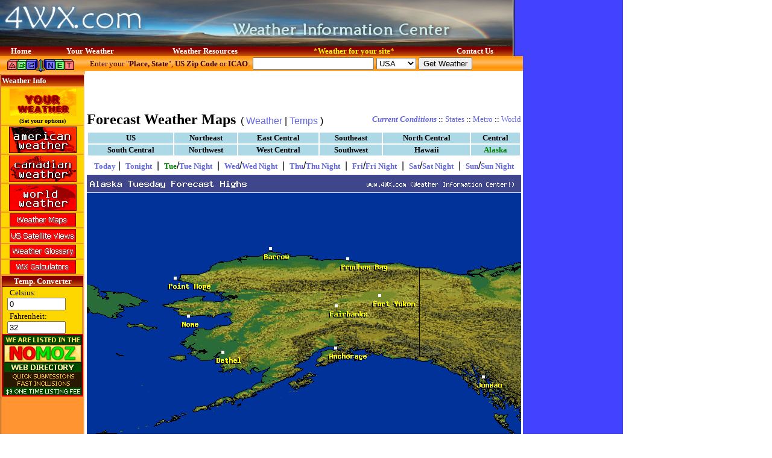

--- FILE ---
content_type: text/html; charset=UTF-8
request_url: http://www.4wx.com/weather.php?config=&forecast=pass&pass=currentwx&usecountry=us&region=&useplace=&usestate=ak&plot=temp&period=2&dpp=0&usemetric=0
body_size: 5061
content:

<!-- Do not change the above line if this is an HTML template.//-->


<!-- Do not change the above line if this is an HTML template.//-->
<!DOCTYPE html PUBLIC "-//W3C//DTD HTML 4.01 Transitional//EN"
    "http://www.w3.org/TR/html4/loose.dtd">
<html><head><title>       - 4WX.com - Weather Information Center!</title>
<META HTTP-EQUIV="Refresh" CONTENT="1800">



<meta NAME="description" CONTENT="4WX.com, Weather information Center, provides weather forecasts for all reagions of the world">
<meta NAME="keywords" CONTENT="weather, forecast, forcast, weather condition, weather warning, world weather, forecasts, free weather, weather branding, weather for your website">
<meta NAME="rating" CONTENT="General">
<meta NAME="revisit-after" CONTENT="31 days">
<meta NAME="ROBOTS" CONTENT="ALL">
<SCRIPT src='/images/multimast.js' type=text/javascript></SCRIPT>
<script language="javascript" type="text/javascript">
<!--
function launch(newURL, newName, newFeatures, orgName) {
  var remote = open(newURL, newName, newFeatures);
  if (remote.opener == null)
    remote.opener = window;
  remote.opener.name = orgName;
  return remote;
}
function OpenWindow(sURL, nw,nh, sOptions) {
   if (nw<1) {nw=500;}
   if (nh<1) {nh=300;}
   if (sOptions == '') { sOptions='screenX=125,left=125,screenY=125,top=125,channelmode=0,dependent=0,directories=no,location=no,menubar=no,scrollbars=yes,status=no,toolbar=no,resizable=no,left=0,top=0,screenX=0,screenY=0';}

   myRemote2 = launch(sURL, "myRemote2", "height=" + nh + ",width=" + nw + "," + sOptions, "HAMweather_Popup");

   return false;
}
// -->
</script>
<link rel="stylesheet" type="text/css" media="all" href="./style/4wx.css" />
<LINK REL="SHORTCUT ICON" href="http://www.4wx.com/favicon.ico">
</head>
<body BACKGROUND="./images/background2.gif" LEFTMARGIN="0" TOPMARGIN="0" MARGINWIDTH="0" MARGINHEIGHT="0"  >
<table valign=top BORDER="0" CELLPADDING="0" CELLSPACING="0" WIDTH=""><tr><td valign=top width=850>
<!-- Top contrainer for the right column ad space -->
<table valign=top BORDER="0" CELLPADDING="0" CELLSPACING="0" WIDTH="850">
  <tr>
    <td>
    <SCRIPT LANGUAGE="JavaScript">
	<!-- Begin
	document.open();
	document.write("<table valign=top BORDER=0 WIDTH=850 HEIGHT=77 CELLSPACING=0 CELLPADDING=0 BACKGROUND='"+image+"'>");
	// End -->
	</SCRIPT>
      <tr>
      <td width=400 align=left valign=top><a href="http://www.4wx.com" title="4WX Weather Information Center"><img src="http://www.4wx.com/images/clear.gif" width=400 height=77 border=0 alt="4WX Weather Information Center"></a></td>
        <td WIDTH="450" ALIGN="right" valign=top HEIGHT="77">

<!-- Start top Search form -->
<!--
	<table width= align=right valign=top bgcolor=#840000 cellpadding=2 cellspacing=1 border=0 bordercolor="">
	<th background="http://www.4wx.com/images/tablehead_bg.gif" bgcolor="#840000" align=center><font face=tahoma color=white size=-1><b>ABC Web Search</b></font></th>
	<tr><td align=center bgcolor="gold">
	<FORM action="http://www.abc.net/index.php" method="get">
	<INPUT type="hidden" name="page" value="search/web">
	&nbsp;&nbsp;<INPUT type="text" name="search" size="20" value="">
	<INPUT type="hidden" name="type" value="web">
	<INPUT type="hidden" name="fl" value="0">
	<INPUT name="submit" type="submit" value="Search">&nbsp;&nbsp;
	<center><a href="http://www.abc.net"><font color="#C00000" size=1><b>Powered by ABC.NET</b></font></a></center>
	</td></tr></form></table>
-->
<!-- End top Search form -->

        </td>
      </tr>
      <tr>
        <td background="http://www.4wx.com/images/tablehead_bg.gif" colspan=2 WIDTH="100%" ALIGN="center" bgcolor="#800000" HEIGHT="1"><div align="center"><center><table border="0" width="100%" cellspacing="0" cellpadding="0">
   <tr>
            <td align="center"><a href="http://www.4wx.com" style=" color: rgb(255,255,255); text-decoration: none;"><font face="Tahoma" size="2" color="#FFFFFF"><strong>Home</strong></font></a></td>
            <td align="center"><a href="weather.php" style="text-decoration: none"><font face="Tahoma" size="2" color="#FFFFFF"><strong>Your Weather</strong></a></font></td>
            <td align="center"><a href="#" style="text-decoration: none"><font face="Tahoma" size="2" color="#FFFFFF"><strong>Weather Resources</strong></font></ay></td>
            <td align="center"><a href="/webmasters/index.php" style=" text-decoration: none"><font face="Tahoma" size="2" color="#FFFF00">*<strong>Weather for your site</strong>*</font></a></td>
            <td align="center"><a href="/about/contact.php" style="text-decoration: none"><font face="Tahoma" size="2" color="#FFFFFF"><strong>Contact Us</strong></font></a></td>
          </tr>
        </table>
        </center></div></td>
      </tr>
    </table>
    </td>
  </tr>
</table>

<table BORDER="0" CELLPADDING="0" CELLSPACING="0" WIDTH="850">
  <tr>
    <td VALIGN="top" width="135">
    <table BORDER="0" width="135" CELLSPACING="0" CELLPADDING="0">
      <tr>
        <td background="http://www.4wx.com/images/topmenu_bg.gif" bgcolor="#FF9001" width="135"><a href="http://www.abc.net" target="_blank"><img src="/images/abc.gif" BORDER="0" width="135" HEIGHT="30" alt="ABC.NET Search Portal"></a></td>
      </tr>
      <tr>
        <td width="135"><div align="center"><center><table border="0" width="100%">
            <tr>
              <td background="http://www.4wx.com/images/tablehead_bg.gif" width="100%" bgcolor="#840000"><font face="Tahoma" size="2" color="#FFFFFF"><strong>Weather Info</strong></font></td>
            </tr>
            <tr>
              <td bgcolor=gold align=center width="100%"><a href="weather.php"><img src="/images/your-weather-1.gif" border=0 width=112 alt="Your default weather location"></a>
              <small><a href="weather.php?config=&forecast=pass&pass=yourweather_options&dpp=0" style=" color: rgb(0,0,0)" title="Click to set your default weather location"><font face="verdana" color="#000000" size=1>
              <br><B>(Set your options)</B></font></a></small></td>
            </tr>
            <tr>
              <td bgcolor="gold" align=center width="100%"><a href="weather.php?config=&forecast=pass&pass=tafUS"><img src="/images/wxusa.gif" border=0 width=112 alt="American Weather"></a></td>
            </tr>
            <tr>
              <td bgcolor="gold" align=center width="100%"><a href="weather.php?config=&forecast=pass&pass=tafCA"><img src="/images/wxcanada.gif" border=0 width=112 alt="Canadian Weather"></a></td>
            </tr>
            <tr>
              <td bgcolor="gold" align=center width="100%"><a href="weather.php?config=&forecast=pass&pass=tafINT"><img src="/images/wxworld.gif" border=0 width=112 alt="International Weather"></a></td>
            </tr>
            <tr>
              <td bgcolor="gold" align=center width="100%"><a href="weather.php?config=&forecast=pass&pass=currentwx&usecountry=northamerica&region=&useplace=&usestate=&plot=wx&dpp=0&usemetric="><img src="/images/mapsbutton.gif" border=0 alt="Weather Maps"></a></td>
            </tr>
            <tr>
              <td bgcolor=gold align=center valign=top width="100%">
				<a href="http://www.4wx.com/weather.php?config=sat&forecast=pass&pass=us_sat_na&hwvhsat=NA&dpp=1">
				<img src="/images/ussat_button.gif" border=0 alt="US Satellite View Maps"></a>
              </td>
            </tr>
            <tr>
              <td bgcolor=gold align=center valign=top width="100%">
				<a href="http://www.4wx.com/glossary/">
				<img src="/images/glossarybutton.gif" border=0 alt="Glossary of Weather Terms"></a>
              </td>
            </tr>
            <tr>
              <td bgcolor=gold align=center valign=top width="100%">
				<a href="http://www.4wx.com/wxcalc/">
				<img src="/images/calcbutton.gif" border=0 alt="4WX Weather Calculators and converters"></a>
              </td>
            </tr>
            <tr>
              <td align=center valign=top width="100%">
<!-- -Temp Converter- -->
<table width=135 bgcolor="#840000" align=center valign=top cellpadding=0 cellspacing=1 border=0>
		<tr><td align=center background="http://www.4wx.com/images/tablehead_bg.gif" bgcolor="gold">
		<font face=tahoma color=white size=-1><b>Temp. Converter</b></font>
		</td></tr><form>
		<tr><td bgcolor="gold">
		&nbsp;&nbsp;&nbsp;<font face=tahoma color=black size=-1>Celsius:</font><br>
		&nbsp;&nbsp;<input type="text" size=10 name="C" value="0" onkeyup="F.value = (212-32)/100 * this.value + 32 ">
		&nbsp;&nbsp;&nbsp;<font face=tahoma color=black size=-1>Fahrenheit:</font><br>
		&nbsp;&nbsp;<input type="text" size=10 name="F" value="32" onkeyup="C.value = 100/(212-32) * (this.value - 32 )">
		</form>
	</td></tr></table>
<!-- -Temp Converter- -->
<!-- Begin: LeftMiscTable -->
<table width=135 bgcolor=red align=left valign=top cellpadding=0 cellspacing=1 border=0>
<tr><td bgcolor=#800000 align=center valign=top>
<a href="http://www.nomoz.org" target="_blank"><img src="/images/nomoz_130x100.gif" border=0 alt="Nomoz Web Directory"></a>
</td></tr>
<tr><td bgcolor=#FF0000 align=center valign=top>
<!-- <script type="text/javascript" src="http://www.GoPageRank.com/pagerank/pagerank4.js"></script> -->
<!-- <a href="http://www.GoPageRank.com"><img src="http://www.GoPageRank.com/pagerank/pagerank4.php" border=0 alt="GoPageRank Value"></a> -->
</td></tr>
</table>
<!-- End: LeftMiscTable -->
              </td>
            </tr>
           </table>
          </center></div>
        </td>
      </tr>
    </table>
    </td>
    <td valign="top" width="725"><form name="getforecast" style="margin:0px;" action="weather.php?config=&" method="get">
    <table background="/images/topmenu_bg.gif" border="0" bgcolor="#FF9001" width="100%" cellpadding="2" cellspacing="0" BORDER="0">
       <tr>
	         <td ALIGN="left"><div>
	         <input type="hidden" name="config" value="">
	          <input type="hidden" name="forecast" value="zandh">
	         <font face="Tahoma" size="2" color="#400000">&nbsp;&nbsp;Enter your &quot;<strong>Place, State</strong>&quot;, <strong>US Zip Code</strong> or <strong>ICAO</strong>:</font><font face="Tahoma"> <input TYPE="text" size="23" value="" name="pands">&nbsp;<SELECT name="country"><option value="" selected>USA</option><option value="ca">Canada</option></select>&nbsp;<input TYPE="submit" VALUE="Get Weather" NAME="Submit"></font></td>
	       </tr></form>
	       <tr><td align=center valign=top bgcolor="#FFFFFF">
    <!-- XXXXX 468x60 XXXXX -->
<script type="text/javascript"><!--
	google_ad_client = "pub-5387890263905854";
	google_alternate_ad_url = "http://www.4wx.com/google_adsense_script.html";
	google_ad_width = 468;
	google_ad_height = 60;
	google_ad_format = "468x60_as";
	google_ad_channel ="";
	google_color_border = "FFFFFF";
	google_color_bg = "FFFFFF";
	google_color_link = "C00000";
	google_color_url = "000000";
	google_color_text = "000000";
	//--></script>
<script type="text/javascript"
  src="http://pagead2.googlesyndication.com/pagead/show_ads.js">
</script>
    <!-- XXXXX 468x60 XXXXX -->
	       </td></tr>
    </table>

<!-- END HEADER-->

<SCRIPT LANGUAGE="JavaScript">
<!--
function popUp(URL) {
day = new Date();
id = day.getTime();
eval("page" + id + " = window.open(URL, '" + id + "', 'toolbar=0,scrollbars=1,location=0,statusbar=0,menubar=0,resizable=0,width=300,height=400,left = 400,top = 300');");
}
//-->
</SCRIPT>









<!-- SETUP APPROPRIATE NAVIGATION SETTINGS -->





 
 


<!-- GET REQUESTED LOCATION'S LATEST TIMEZONE TO SETUP CORRECT FORECAST DAY CYCLE AND PLOTTED DATA -->


  



<!-- SETUP APPROPRIATE FORECAST DAY AND PERIOD BASED ON CURRENT TIME -->














   












<TABLE WIDTH="100%"  BORDER="0" CELLPADDING="3" CELLSPACING="0" BGCOLOR="#FFFFFF">
  <TR>
    <TD>
      <TABLE WIDTH="100%"  BORDER="0" CELLSPACING="0" CELLPADDING="0">
        <TR>
          <TD><FONT SIZE="5" FACE="Tahoma"><B>Forecast Weather Maps</B></FONT>&nbsp;&nbsp;( <A HREF="weather.php?config=&forecast=pass&pass=currentwx&usecountry=us&region=&useplace=&usestate=ak&plot=wx&period=2&dpp=0&usemetric=0">Weather</A> | <A HREF="weather.php?config=&forecast=pass&pass=currentwx&usecountry=us&region=&useplace=&usestate=ak&plot=temp&period=2&dpp=0&usemetric=0">Temps</A> )</TD>
          <TD>
            <DIV ALIGN="RIGHT"><FONT FACE="Tahoma" SIZE=2><B><EM><A HREF="weather.php?config=&forecast=pass&pass=currentwx&usecountry=us&region=&useplace=&usestate=ak&plot=temp&dpp=0&usemetric=0">Current Conditions</A></EM></B>
			 :: <A HREF="javascript:popUp('weather.php?forecast=pass&pass=mapset_stateselect&plot=temp&period=2')">States</A> :: <A HREF="javascript:popUp('?forecast=pass&pass=mapset_metroselect')">Metro</A> :: <A HREF="weather.php?config=&forecast=pass&pass=currentwx&country=northamerica&region=&useplace=&usestate=&plot=temp&period=2&dpp=0&usemetric=0">World</A></FONT></DIV>
          </TD>
        </TR>
      </TABLE>
    </TD>
  </TR>
  <TR>
    <TD>
      <DIV ALIGN="CENTER"><!--       BEGIN HWIMAPSET MAIN NAV        //-->














<TABLE BORDER="0" WIDTH="100%" CELLSPACING="2" CELLPADDING="1">
   <TR>
      <TD ALIGN="center"  BGCOLOR="lightblue"><A HREF="weather.php?config=&forecast=pass&pass=currentwx&usecountry=us&region=&useplace=&usestate=&plot=temp&period=2&dpp=0&usemetric=0" STYLE="text-decoration: none; color: #000000"><FONT FACE="Tahoma" SIZE="2" COLOR="#000000"><STRONG>US</STRONG></FONT></A></TD>
      <TD ALIGN="center"  BGCOLOR="lightblue"><A HREF="weather.php?config=&forecast=pass&pass=currentwx&usecountry=us&region=northeast&useplace=&usestate=&plot=temp&period=2&dpp=0&usemetric=0" STYLE="text-decoration: none; color: #000000"><FONT FACE="Tahoma" SIZE="2" COLOR="#000000"><STRONG>Northeast</STRONG></FONT></A></TD>
      <TD ALIGN="center"  BGCOLOR="lightblue"><A HREF="weather.php?config=&forecast=pass&pass=currentwx&usecountry=us&region=eastcentral&useplace=&usestate=&plot=temp&period=2&dpp=0&usemetric=0" STYLE="text-decoration: none; color: #000000"><FONT FACE="Tahoma" SIZE="2" COLOR="#000000"><STRONG>East Central </STRONG></FONT></A></TD>
      <TD ALIGN="center"  BGCOLOR="lightblue"><A HREF="weather.php?config=&forecast=pass&pass=currentwx&usecountry=us&region=southeast&useplace=&usestate=&plot=temp&period=2&dpp=0&usemetric=0" STYLE="text-decoration: none; color: #000000"><FONT FACE="Tahoma" SIZE="2" COLOR="#000000"><STRONG>Southeast</STRONG></FONT></A></TD>
      <TD ALIGN="center"  BGCOLOR="lightblue"><A HREF="weather.php?config=&forecast=pass&pass=currentwx&usecountry=us&region=northcentral&useplace=&usestate=&plot=temp&period=2&dpp=0&usemetric=0" STYLE="text-decoration: none; color: #000000"><FONT FACE="Tahoma" SIZE="2" COLOR="#000000"><STRONG>North Central</STRONG></FONT></A></TD>
      <TD ALIGN="center"  BGCOLOR="lightblue"><A HREF="weather.php?config=&forecast=pass&pass=currentwx&usecountry=us&region=central&useplace=&usestate=&plot=temp&period=2&dpp=0&usemetric=0" STYLE="text-decoration: none; color: #000000"><FONT FACE="Tahoma" SIZE="2" COLOR="#000000"><STRONG>Central</STRONG></FONT></A></TD>
   </TR>
   <TR>
	  <TD ALIGN="center"  BGCOLOR="lightblue"><A HREF="weather.php?config=&forecast=pass&pass=currentwx&usecountry=us&region=southcentral&useplace=&usestate=&plot=temp&period=2&dpp=0&usemetric=0" STYLE="text-decoration: none; color: #000000"><FONT FACE="Tahoma" SIZE="2" COLOR="#000000"><STRONG>South Central </STRONG></FONT></A></TD>
      <TD ALIGN="center"  BGCOLOR="lightblue"><A HREF="weather.php?config=&forecast=pass&pass=currentwx&usecountry=us&region=northwest&useplace=&usestate=&plot=temp&period=2&dpp=0&usemetric=0" STYLE="text-decoration: none; color: #000000"><FONT FACE="Tahoma" SIZE="2" COLOR="#000000"><STRONG>Northwest</STRONG></FONT></A></TD>
      <TD ALIGN="center"  BGCOLOR="lightblue"><A HREF="weather.php?config=&forecast=pass&pass=currentwx&usecountry=us&region=westcentral&useplace=&usestate=&plot=temp&period=2&dpp=0&usemetric=0" STYLE="text-decoration: none; color: #000000"><FONT FACE="Tahoma" SIZE="2" COLOR="#000000"><STRONG>West Central </STRONG></FONT></A></TD>
      <TD ALIGN="center"  BGCOLOR="lightblue"><A HREF="weather.php?config=&forecast=pass&pass=currentwx&usecountry=us&region=southwest&useplace=&usestate=&plot=temp&period=2&dpp=0&usemetric=0" STYLE="text-decoration: none; color: #000000"><FONT FACE="Tahoma" SIZE="2" COLOR="#000000"><STRONG>Southwest</STRONG></FONT></A></TD>
      <TD ALIGN="center"  BGCOLOR="lightblue"><A HREF="weather.php?config=&forecast=pass&pass=currentwx&usecountry=us&region=&useplace=&usestate=hi&plot=temp&period=2&dpp=0&usemetric=0" STYLE="text-decoration: none; color: #000000"><FONT FACE="Tahoma" SIZE="2" COLOR="#000000"><STRONG>Hawaii</STRONG></FONT></A></TD>
      <TD ALIGN="center"  BGCOLOR="lightblue"><A HREF="weather.php?config=&forecast=pass&pass=currentwx&usecountry=us&region=&useplace=&usestate=ak&plot=temp&period=2&dpp=0&usemetric=0" STYLE="text-decoration: none; color: #008000"><FONT FACE="Tahoma" SIZE="2" COLOR="#008000"><STRONG>Alaska</STRONG></FONT></A></TD>
   </TR>
</TABLE>

<!--       END HWIMAPSET MAIN NAV        //--></DIV>
    </TD>
  </TR>
  <TR>
    <TD>
      <DIV ALIGN="CENTER"><!--       BEGIN HWIMAPSET MAIN NAV        //-->


















<TABLE WIDTH="100%"  BORDER="0" CELLSPACING="0" CELLPADDING="0">
  <TR>
    <TD>
      <DIV ALIGN="CENTER"><A HREF="weather.php?config=&forecast=pass&pass=currentwx&usecountry=us&region=&useplace=&usestate=ak&plot=wx&dpp=0&usemetric=0&period=0" STYLE="text-decoration: none; color: "><FONT FACE="Tahoma" SIZE="2" COLOR=""><STRONG>Today</STRONG></FONT></A>&nbsp;|&nbsp;
      <A HREF="weather.php?config=&forecast=pass&pass=currentwx&usecountry=us&region=&useplace=&usestate=ak&plot=wx&dpp=0&usemetric=0&period=1" STYLE="text-decoration: none; color: "><FONT FACE="Tahoma" SIZE="2" COLOR=""><STRONG>Tonight</STRONG></FONT></A>            &nbsp;|&nbsp;
      <A HREF="weather.php?config=&forecast=pass&pass=currentwx&usecountry=us&region=&useplace=&usestate=ak&plot=wx&dpp=0&usemetric=0&period=2" STYLE="text-decoration: none; color: #008000"><FONT FACE="Tahoma" SIZE="2" COLOR="#008000"><STRONG>Tue</STRONG></FONT></A>/<A HREF="weather.php?config=&forecast=pass&pass=currentwx&usecountry=us&region=&useplace=&usestate=ak&plot=wx&dpp=0&usemetric=0&period=3" STYLE="text-decoration: none; color: "><FONT FACE="Tahoma" SIZE="2" COLOR=""><STRONG>Tue Night</STRONG></FONT></A>       	&nbsp;|&nbsp;
      <A HREF="weather.php?config=&forecast=pass&pass=currentwx&usecountry=us&region=&useplace=&usestate=ak&plot=wx&dpp=0&usemetric=0&period=4" STYLE="text-decoration: none; color: "><FONT FACE="Tahoma" SIZE="2" COLOR=""><STRONG>Wed</STRONG></FONT></A>/<A HREF="weather.php?config=&forecast=pass&pass=currentwx&usecountry=us&region=&useplace=&usestate=ak&plot=wx&dpp=0&usemetric=0&period=5" STYLE="text-decoration: none; color: "><FONT FACE="Tahoma" SIZE="2" COLOR=""><STRONG>Wed Night</STRONG></FONT></A>       	&nbsp;|&nbsp;
      <A HREF="weather.php?config=&forecast=pass&pass=currentwx&usecountry=us&region=&useplace=&usestate=ak&plot=wx&dpp=0&usemetric=0&period=6" STYLE="text-decoration: none; color: "><FONT FACE="Tahoma" SIZE="2" COLOR=""><STRONG>Thu</STRONG></FONT></A>/<A HREF="weather.php?config=&forecast=pass&pass=currentwx&usecountry=us&region=&useplace=&usestate=ak&plot=wx&dpp=0&usemetric=0&period=7" STYLE="text-decoration: none; color: "><FONT FACE="Tahoma" SIZE="2" COLOR=""><STRONG>Thu Night</STRONG></FONT></A>       	&nbsp;|&nbsp;
      <A HREF="weather.php?config=&forecast=pass&pass=currentwx&usecountry=us&region=&useplace=&usestate=ak&plot=wx&dpp=0&usemetric=0&period=8" STYLE="text-decoration: none; color: "><FONT FACE="Tahoma" SIZE="2" COLOR=""><STRONG>Fri</STRONG></FONT></A>/<A HREF="weather.php?config=&forecast=pass&pass=currentwx&usecountry=us&region=&useplace=&usestate=ak&plot=wx&dpp=0&usemetric=0&period=9" STYLE="text-decoration: none; color: "><FONT FACE="Tahoma" SIZE="2" COLOR=""><STRONG>Fri Night</STRONG></FONT></A>       	&nbsp;|&nbsp;
      <A HREF="weather.php?config=&forecast=pass&pass=currentwx&usecountry=us&region=&useplace=&usestate=ak&plot=wx&dpp=0&usemetric=0&period=10" STYLE="text-decoration: none; color: "><FONT FACE="Tahoma" SIZE="2" COLOR=""><STRONG>Sat</STRONG></FONT></A>/<A HREF="weather.php?config=&forecast=pass&pass=currentwx&usecountry=us&region=&useplace=&usestate=ak&plot=wx&dpp=0&usemetric=0&period=11" STYLE="text-decoration: none; color: "><FONT FACE="Tahoma" SIZE="2" COLOR=""><STRONG>Sat Night</STRONG></FONT></A>       	&nbsp;|&nbsp;
      <A HREF="weather.php?config=&forecast=pass&pass=currentwx&usecountry=us&region=&useplace=&usestate=ak&plot=wx&dpp=0&usemetric=0&period=12" STYLE="text-decoration: none; color: "><FONT FACE="Tahoma" SIZE="2" COLOR=""><STRONG>Sun</STRONG></FONT></A>/<A HREF="weather.php?config=&forecast=pass&pass=currentwx&usecountry=us&region=&useplace=&usestate=ak&plot=wx&dpp=0&usemetric=0&period=13" STYLE="text-decoration: none; color: "><FONT FACE="Tahoma" SIZE="2" COLOR=""><STRONG>Sun Night</STRONG></FONT></A>
      </DIV>
    </TD>
  </TR>
</TABLE>
</DIV>
    </TD>
  </TR>
  <TR>
    <TD>
      <DIV ALIGN="CENTER">
	  
      <IMG USEMAP="#_map" SRC="weather.php?config=imap,png&forecast=pass&pass=plotForecastMap&usecountry=us&region=&place=&state=ak&plot=temp&period=2&hwvname=fore__us_ak_temp_fpd2&dpp=0&usemetric=0"  WIDTH="720" BORDER="0" ALT="" ISMAP>                  </DIV>
	  
    </TD>
  </TR>
  <TR>
    <TD><DIV ALIGN="CENTER"><FONT FACE="Tahoma" SIZE=2><BR>Switch weather data to <A HREF="weather.php?config=&forecast=pass&pass=currentwx&usecountry=us&region=&useplace=&usestate=ak&plot=temp&period=2&dpp=0&usemetric=1&nocache=1">Metric Units</A>.<BR><BR><BR></FONT></DIV>
    </TD>
  </TR>
</TABLE>

<div style="margin:10px;">
    <!-- XXXXX 336x280 XXXXX -->
<script type="text/javascript"><!--
	google_ad_client = "pub-5387890263905854";
	google_alternate_ad_url = "http://www.4wx.com/google_adsense_script.html";
	google_ad_width = 336;
	google_ad_height = 280;
	google_ad_format = "336x280_as";
	google_ad_channel ="";
	google_color_border = "DBC767";
	google_color_bg = "FFFFFF";
	google_color_link = "C00000";
	google_color_url = "000000";
	google_color_text = "000000";
	//--></script>
<script type="text/javascript"
  src="http://pagead2.googlesyndication.com/pagead/show_ads.js">
</script>
    <!-- XXXXX 336x280 XXXXX -->
</div>
<!-- BEGIN FOOTER //-->
    <br />
    </td>
  </tr>
  <tr>
    <td width="127">&nbsp;</td>
    <td valign="top" align="center">
  <font class="normal">Copyright &copy; <a href="http://www.4wx.com">4WX.COM</a>, all rights reserved. -Part of <a href="http://www.abc.net">ABC.NET</a><br>
  <a href="/about/wxdisclaimer.php">Weather Disclaimer - Terms of use</a> - <a href="http://www.4wx.com/about/contact.php">Contact us</a></font>
  <br>
<span style="font-family:verdana; font-size:8px">Partners:
<a href="http://www.nomoz.org" target="_blank"><font color='#000000'>Nomoz Directory</font></a> |
<a href="http://gaza.net" target="_blank"><font color='#000000'>Gaza Web Portal</font></a> |
<a href="http://abc.net" target="_blank"><font color='#000000'>ABC Search</font></a> |
</span>
<br />
      </td>
  </tr>
</table>

<!-- Top contrainer for the right column ad space -->
</td><td width=180 align=center valign=top>
    <!-- XXXXX 160x600 XXXXX -->
<script type="text/javascript"><!--
	google_ad_client = "pub-5387890263905854";
	google_alternate_ad_url = "http://www.4wx.com/google_adsense_script.html";
	google_ad_width = 160;
	google_ad_height = 600;
	google_ad_format = "160x600_as";
	google_ad_channel ="";
	google_color_border = ["4241FF","4241FF","4241FF","4241FF"];
	google_color_bg = ["4241FF","4241FF","4241FF","4241FF"];
	google_color_link = ["FFCC00","FFFFFF","FF6600","FFFFFF"];
	google_color_url = ["00FF00","AECCEB","99CCFF","FF6600"];
	google_color_text = ["CCFFFF","AECCEB","FFFFFF","FF6600"];
	//--></script>
<script type="text/javascript"
  src="http://pagead2.googlesyndication.com/pagead/show_ads.js">
</script>
    <!-- XXXXX 160x600 XXXXX -->
</td></tr></table>
<br />
</body>
</html>




--- FILE ---
content_type: text/html; charset=utf-8
request_url: https://www.google.com/recaptcha/api2/aframe
body_size: 223
content:
<!DOCTYPE HTML><html><head><meta http-equiv="content-type" content="text/html; charset=UTF-8"></head><body><script nonce="c1jFeLMmCvlN81GLHBZcnw">/** Anti-fraud and anti-abuse applications only. See google.com/recaptcha */ try{var clients={'sodar':'https://pagead2.googlesyndication.com/pagead/sodar?'};window.addEventListener("message",function(a){try{if(a.source===window.parent){var b=JSON.parse(a.data);var c=clients[b['id']];if(c){var d=document.createElement('img');d.src=c+b['params']+'&rc='+(localStorage.getItem("rc::a")?sessionStorage.getItem("rc::b"):"");window.document.body.appendChild(d);sessionStorage.setItem("rc::e",parseInt(sessionStorage.getItem("rc::e")||0)+1);localStorage.setItem("rc::h",'1768845708089');}}}catch(b){}});window.parent.postMessage("_grecaptcha_ready", "*");}catch(b){}</script></body></html>